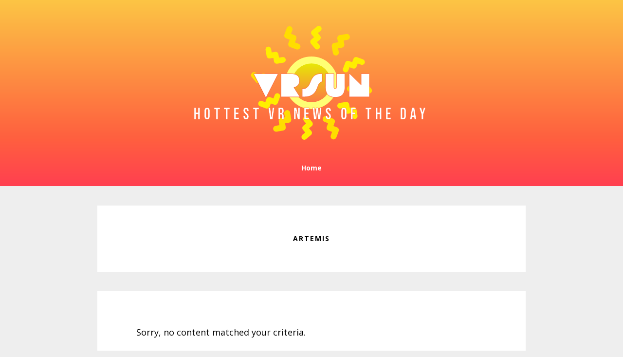

--- FILE ---
content_type: text/html; charset=UTF-8
request_url: https://vrsun.com/category/artemis/
body_size: 8163
content:
<!DOCTYPE html>
<html lang="en-US">
<head >
<meta charset="UTF-8" />
<meta name="viewport" content="width=device-width, initial-scale=1" />
<meta name='robots' content='index, follow, max-image-preview:large, max-snippet:-1, max-video-preview:-1' />

	<!-- This site is optimized with the Yoast SEO plugin v23.6 - https://yoast.com/wordpress/plugins/seo/ -->
	<title>Artemis Archives - VRSUN</title>
	<link rel="canonical" href="https://vrsun.com/category/artemis/" />
	<meta property="og:locale" content="en_US" />
	<meta property="og:type" content="article" />
	<meta property="og:title" content="Artemis Archives - VRSUN" />
	<meta property="og:url" content="https://vrsun.com/category/artemis/" />
	<meta property="og:site_name" content="VRSUN" />
	<meta name="twitter:card" content="summary_large_image" />
	<script type="application/ld+json" class="yoast-schema-graph">{"@context":"https://schema.org","@graph":[{"@type":"CollectionPage","@id":"https://vrsun.com/category/artemis/","url":"https://vrsun.com/category/artemis/","name":"Artemis Archives - VRSUN","isPartOf":{"@id":"https://vrsun.com/#website"},"breadcrumb":{"@id":"https://vrsun.com/category/artemis/#breadcrumb"},"inLanguage":"en-US"},{"@type":"BreadcrumbList","@id":"https://vrsun.com/category/artemis/#breadcrumb","itemListElement":[{"@type":"ListItem","position":1,"name":"Home","item":"https://vrsun.com/"},{"@type":"ListItem","position":2,"name":"Artemis"}]},{"@type":"WebSite","@id":"https://vrsun.com/#website","url":"https://vrsun.com/","name":"VRSUN","description":"Hot Virtual Reality News","potentialAction":[{"@type":"SearchAction","target":{"@type":"EntryPoint","urlTemplate":"https://vrsun.com/?s={search_term_string}"},"query-input":{"@type":"PropertyValueSpecification","valueRequired":true,"valueName":"search_term_string"}}],"inLanguage":"en-US"}]}</script>
	<!-- / Yoast SEO plugin. -->


<link rel='dns-prefetch' href='//cdnjs.cloudflare.com' />
<link rel='dns-prefetch' href='//fonts.googleapis.com' />
<link rel="alternate" type="application/rss+xml" title="VRSUN &raquo; Feed" href="https://vrsun.com/feed/" />
<link rel="alternate" type="application/rss+xml" title="VRSUN &raquo; Comments Feed" href="https://vrsun.com/comments/feed/" />
<link rel="alternate" type="application/rss+xml" title="VRSUN &raquo; Artemis Category Feed" href="https://vrsun.com/category/artemis/feed/" />
<script type="text/javascript">
window._wpemojiSettings = {"baseUrl":"https:\/\/s.w.org\/images\/core\/emoji\/14.0.0\/72x72\/","ext":".png","svgUrl":"https:\/\/s.w.org\/images\/core\/emoji\/14.0.0\/svg\/","svgExt":".svg","source":{"concatemoji":"https:\/\/vrsun.com\/wp-includes\/js\/wp-emoji-release.min.js?ver=6.1.9"}};
/*! This file is auto-generated */
!function(e,a,t){var n,r,o,i=a.createElement("canvas"),p=i.getContext&&i.getContext("2d");function s(e,t){var a=String.fromCharCode,e=(p.clearRect(0,0,i.width,i.height),p.fillText(a.apply(this,e),0,0),i.toDataURL());return p.clearRect(0,0,i.width,i.height),p.fillText(a.apply(this,t),0,0),e===i.toDataURL()}function c(e){var t=a.createElement("script");t.src=e,t.defer=t.type="text/javascript",a.getElementsByTagName("head")[0].appendChild(t)}for(o=Array("flag","emoji"),t.supports={everything:!0,everythingExceptFlag:!0},r=0;r<o.length;r++)t.supports[o[r]]=function(e){if(p&&p.fillText)switch(p.textBaseline="top",p.font="600 32px Arial",e){case"flag":return s([127987,65039,8205,9895,65039],[127987,65039,8203,9895,65039])?!1:!s([55356,56826,55356,56819],[55356,56826,8203,55356,56819])&&!s([55356,57332,56128,56423,56128,56418,56128,56421,56128,56430,56128,56423,56128,56447],[55356,57332,8203,56128,56423,8203,56128,56418,8203,56128,56421,8203,56128,56430,8203,56128,56423,8203,56128,56447]);case"emoji":return!s([129777,127995,8205,129778,127999],[129777,127995,8203,129778,127999])}return!1}(o[r]),t.supports.everything=t.supports.everything&&t.supports[o[r]],"flag"!==o[r]&&(t.supports.everythingExceptFlag=t.supports.everythingExceptFlag&&t.supports[o[r]]);t.supports.everythingExceptFlag=t.supports.everythingExceptFlag&&!t.supports.flag,t.DOMReady=!1,t.readyCallback=function(){t.DOMReady=!0},t.supports.everything||(n=function(){t.readyCallback()},a.addEventListener?(a.addEventListener("DOMContentLoaded",n,!1),e.addEventListener("load",n,!1)):(e.attachEvent("onload",n),a.attachEvent("onreadystatechange",function(){"complete"===a.readyState&&t.readyCallback()})),(e=t.source||{}).concatemoji?c(e.concatemoji):e.wpemoji&&e.twemoji&&(c(e.twemoji),c(e.wpemoji)))}(window,document,window._wpemojiSettings);
</script>
<style type="text/css">
img.wp-smiley,
img.emoji {
	display: inline !important;
	border: none !important;
	box-shadow: none !important;
	height: 1em !important;
	width: 1em !important;
	margin: 0 0.07em !important;
	vertical-align: -0.1em !important;
	background: none !important;
	padding: 0 !important;
}
</style>
	<link rel='stylesheet' id='wellness-pro-css' href='https://vrsun.com/wp-content/themes/wellness-pro/style.css?ver=1.1.4' type='text/css' media='all' />
<link rel='stylesheet' id='wp-block-library-css' href='https://vrsun.com/wp-includes/css/dist/block-library/style.min.css?ver=6.1.9' type='text/css' media='all' />
<link rel='stylesheet' id='classic-theme-styles-css' href='https://vrsun.com/wp-includes/css/classic-themes.min.css?ver=1' type='text/css' media='all' />
<style id='global-styles-inline-css' type='text/css'>
body{--wp--preset--color--black: #000000;--wp--preset--color--cyan-bluish-gray: #abb8c3;--wp--preset--color--white: #ffffff;--wp--preset--color--pale-pink: #f78da7;--wp--preset--color--vivid-red: #cf2e2e;--wp--preset--color--luminous-vivid-orange: #ff6900;--wp--preset--color--luminous-vivid-amber: #fcb900;--wp--preset--color--light-green-cyan: #7bdcb5;--wp--preset--color--vivid-green-cyan: #00d084;--wp--preset--color--pale-cyan-blue: #8ed1fc;--wp--preset--color--vivid-cyan-blue: #0693e3;--wp--preset--color--vivid-purple: #9b51e0;--wp--preset--gradient--vivid-cyan-blue-to-vivid-purple: linear-gradient(135deg,rgba(6,147,227,1) 0%,rgb(155,81,224) 100%);--wp--preset--gradient--light-green-cyan-to-vivid-green-cyan: linear-gradient(135deg,rgb(122,220,180) 0%,rgb(0,208,130) 100%);--wp--preset--gradient--luminous-vivid-amber-to-luminous-vivid-orange: linear-gradient(135deg,rgba(252,185,0,1) 0%,rgba(255,105,0,1) 100%);--wp--preset--gradient--luminous-vivid-orange-to-vivid-red: linear-gradient(135deg,rgba(255,105,0,1) 0%,rgb(207,46,46) 100%);--wp--preset--gradient--very-light-gray-to-cyan-bluish-gray: linear-gradient(135deg,rgb(238,238,238) 0%,rgb(169,184,195) 100%);--wp--preset--gradient--cool-to-warm-spectrum: linear-gradient(135deg,rgb(74,234,220) 0%,rgb(151,120,209) 20%,rgb(207,42,186) 40%,rgb(238,44,130) 60%,rgb(251,105,98) 80%,rgb(254,248,76) 100%);--wp--preset--gradient--blush-light-purple: linear-gradient(135deg,rgb(255,206,236) 0%,rgb(152,150,240) 100%);--wp--preset--gradient--blush-bordeaux: linear-gradient(135deg,rgb(254,205,165) 0%,rgb(254,45,45) 50%,rgb(107,0,62) 100%);--wp--preset--gradient--luminous-dusk: linear-gradient(135deg,rgb(255,203,112) 0%,rgb(199,81,192) 50%,rgb(65,88,208) 100%);--wp--preset--gradient--pale-ocean: linear-gradient(135deg,rgb(255,245,203) 0%,rgb(182,227,212) 50%,rgb(51,167,181) 100%);--wp--preset--gradient--electric-grass: linear-gradient(135deg,rgb(202,248,128) 0%,rgb(113,206,126) 100%);--wp--preset--gradient--midnight: linear-gradient(135deg,rgb(2,3,129) 0%,rgb(40,116,252) 100%);--wp--preset--duotone--dark-grayscale: url('#wp-duotone-dark-grayscale');--wp--preset--duotone--grayscale: url('#wp-duotone-grayscale');--wp--preset--duotone--purple-yellow: url('#wp-duotone-purple-yellow');--wp--preset--duotone--blue-red: url('#wp-duotone-blue-red');--wp--preset--duotone--midnight: url('#wp-duotone-midnight');--wp--preset--duotone--magenta-yellow: url('#wp-duotone-magenta-yellow');--wp--preset--duotone--purple-green: url('#wp-duotone-purple-green');--wp--preset--duotone--blue-orange: url('#wp-duotone-blue-orange');--wp--preset--font-size--small: 13px;--wp--preset--font-size--medium: 20px;--wp--preset--font-size--large: 36px;--wp--preset--font-size--x-large: 42px;--wp--preset--spacing--20: 0.44rem;--wp--preset--spacing--30: 0.67rem;--wp--preset--spacing--40: 1rem;--wp--preset--spacing--50: 1.5rem;--wp--preset--spacing--60: 2.25rem;--wp--preset--spacing--70: 3.38rem;--wp--preset--spacing--80: 5.06rem;}:where(.is-layout-flex){gap: 0.5em;}body .is-layout-flow > .alignleft{float: left;margin-inline-start: 0;margin-inline-end: 2em;}body .is-layout-flow > .alignright{float: right;margin-inline-start: 2em;margin-inline-end: 0;}body .is-layout-flow > .aligncenter{margin-left: auto !important;margin-right: auto !important;}body .is-layout-constrained > .alignleft{float: left;margin-inline-start: 0;margin-inline-end: 2em;}body .is-layout-constrained > .alignright{float: right;margin-inline-start: 2em;margin-inline-end: 0;}body .is-layout-constrained > .aligncenter{margin-left: auto !important;margin-right: auto !important;}body .is-layout-constrained > :where(:not(.alignleft):not(.alignright):not(.alignfull)){max-width: var(--wp--style--global--content-size);margin-left: auto !important;margin-right: auto !important;}body .is-layout-constrained > .alignwide{max-width: var(--wp--style--global--wide-size);}body .is-layout-flex{display: flex;}body .is-layout-flex{flex-wrap: wrap;align-items: center;}body .is-layout-flex > *{margin: 0;}:where(.wp-block-columns.is-layout-flex){gap: 2em;}.has-black-color{color: var(--wp--preset--color--black) !important;}.has-cyan-bluish-gray-color{color: var(--wp--preset--color--cyan-bluish-gray) !important;}.has-white-color{color: var(--wp--preset--color--white) !important;}.has-pale-pink-color{color: var(--wp--preset--color--pale-pink) !important;}.has-vivid-red-color{color: var(--wp--preset--color--vivid-red) !important;}.has-luminous-vivid-orange-color{color: var(--wp--preset--color--luminous-vivid-orange) !important;}.has-luminous-vivid-amber-color{color: var(--wp--preset--color--luminous-vivid-amber) !important;}.has-light-green-cyan-color{color: var(--wp--preset--color--light-green-cyan) !important;}.has-vivid-green-cyan-color{color: var(--wp--preset--color--vivid-green-cyan) !important;}.has-pale-cyan-blue-color{color: var(--wp--preset--color--pale-cyan-blue) !important;}.has-vivid-cyan-blue-color{color: var(--wp--preset--color--vivid-cyan-blue) !important;}.has-vivid-purple-color{color: var(--wp--preset--color--vivid-purple) !important;}.has-black-background-color{background-color: var(--wp--preset--color--black) !important;}.has-cyan-bluish-gray-background-color{background-color: var(--wp--preset--color--cyan-bluish-gray) !important;}.has-white-background-color{background-color: var(--wp--preset--color--white) !important;}.has-pale-pink-background-color{background-color: var(--wp--preset--color--pale-pink) !important;}.has-vivid-red-background-color{background-color: var(--wp--preset--color--vivid-red) !important;}.has-luminous-vivid-orange-background-color{background-color: var(--wp--preset--color--luminous-vivid-orange) !important;}.has-luminous-vivid-amber-background-color{background-color: var(--wp--preset--color--luminous-vivid-amber) !important;}.has-light-green-cyan-background-color{background-color: var(--wp--preset--color--light-green-cyan) !important;}.has-vivid-green-cyan-background-color{background-color: var(--wp--preset--color--vivid-green-cyan) !important;}.has-pale-cyan-blue-background-color{background-color: var(--wp--preset--color--pale-cyan-blue) !important;}.has-vivid-cyan-blue-background-color{background-color: var(--wp--preset--color--vivid-cyan-blue) !important;}.has-vivid-purple-background-color{background-color: var(--wp--preset--color--vivid-purple) !important;}.has-black-border-color{border-color: var(--wp--preset--color--black) !important;}.has-cyan-bluish-gray-border-color{border-color: var(--wp--preset--color--cyan-bluish-gray) !important;}.has-white-border-color{border-color: var(--wp--preset--color--white) !important;}.has-pale-pink-border-color{border-color: var(--wp--preset--color--pale-pink) !important;}.has-vivid-red-border-color{border-color: var(--wp--preset--color--vivid-red) !important;}.has-luminous-vivid-orange-border-color{border-color: var(--wp--preset--color--luminous-vivid-orange) !important;}.has-luminous-vivid-amber-border-color{border-color: var(--wp--preset--color--luminous-vivid-amber) !important;}.has-light-green-cyan-border-color{border-color: var(--wp--preset--color--light-green-cyan) !important;}.has-vivid-green-cyan-border-color{border-color: var(--wp--preset--color--vivid-green-cyan) !important;}.has-pale-cyan-blue-border-color{border-color: var(--wp--preset--color--pale-cyan-blue) !important;}.has-vivid-cyan-blue-border-color{border-color: var(--wp--preset--color--vivid-cyan-blue) !important;}.has-vivid-purple-border-color{border-color: var(--wp--preset--color--vivid-purple) !important;}.has-vivid-cyan-blue-to-vivid-purple-gradient-background{background: var(--wp--preset--gradient--vivid-cyan-blue-to-vivid-purple) !important;}.has-light-green-cyan-to-vivid-green-cyan-gradient-background{background: var(--wp--preset--gradient--light-green-cyan-to-vivid-green-cyan) !important;}.has-luminous-vivid-amber-to-luminous-vivid-orange-gradient-background{background: var(--wp--preset--gradient--luminous-vivid-amber-to-luminous-vivid-orange) !important;}.has-luminous-vivid-orange-to-vivid-red-gradient-background{background: var(--wp--preset--gradient--luminous-vivid-orange-to-vivid-red) !important;}.has-very-light-gray-to-cyan-bluish-gray-gradient-background{background: var(--wp--preset--gradient--very-light-gray-to-cyan-bluish-gray) !important;}.has-cool-to-warm-spectrum-gradient-background{background: var(--wp--preset--gradient--cool-to-warm-spectrum) !important;}.has-blush-light-purple-gradient-background{background: var(--wp--preset--gradient--blush-light-purple) !important;}.has-blush-bordeaux-gradient-background{background: var(--wp--preset--gradient--blush-bordeaux) !important;}.has-luminous-dusk-gradient-background{background: var(--wp--preset--gradient--luminous-dusk) !important;}.has-pale-ocean-gradient-background{background: var(--wp--preset--gradient--pale-ocean) !important;}.has-electric-grass-gradient-background{background: var(--wp--preset--gradient--electric-grass) !important;}.has-midnight-gradient-background{background: var(--wp--preset--gradient--midnight) !important;}.has-small-font-size{font-size: var(--wp--preset--font-size--small) !important;}.has-medium-font-size{font-size: var(--wp--preset--font-size--medium) !important;}.has-large-font-size{font-size: var(--wp--preset--font-size--large) !important;}.has-x-large-font-size{font-size: var(--wp--preset--font-size--x-large) !important;}
.wp-block-navigation a:where(:not(.wp-element-button)){color: inherit;}
:where(.wp-block-columns.is-layout-flex){gap: 2em;}
.wp-block-pullquote{font-size: 1.5em;line-height: 1.6;}
</style>
<link rel='stylesheet' id='contact-form-7-css' href='https://vrsun.com/wp-content/plugins/contact-form-7/includes/css/styles.css?ver=5.9.8' type='text/css' media='all' />
<link rel='stylesheet' id='hamburger.css-css' href='https://vrsun.com/wp-content/plugins/wp-responsive-menu/assets/css/wpr-hamburger.css?ver=3.2.1' type='text/css' media='all' />
<link rel='stylesheet' id='wprmenu.css-css' href='https://vrsun.com/wp-content/plugins/wp-responsive-menu/assets/css/wprmenu.css?ver=3.2.1' type='text/css' media='all' />
<style id='wprmenu.css-inline-css' type='text/css'>
@media only screen and ( max-width: 768px ) {html body div.wprm-wrapper {overflow: scroll;}html body div.wprm-overlay{ background: rgb(0,0,0) }#wprmenu_bar {background-image: url();background-size: cover ;background-repeat: repeat;}#wprmenu_bar {background-color: #c92c2c;}html body div#mg-wprm-wrap .wpr_submit .icon.icon-search {color: #ffffff;}#wprmenu_bar .menu_title,#wprmenu_bar .wprmenu_icon_menu,#wprmenu_bar .menu_title a {color: #fcc545;}#wprmenu_bar .menu_title a {font-size: 20px;font-weight: normal;}#mg-wprm-wrap li.menu-item a {font-size: 15px;text-transform: uppercase;font-weight: normal;}#mg-wprm-wrap li.menu-item-has-children ul.sub-menu a {font-size: 15px;text-transform: uppercase;font-weight: normal;}#mg-wprm-wrap li.current-menu-item > a {background: #d53f3f;}#mg-wprm-wrap li.current-menu-item > a,#mg-wprm-wrap li.current-menu-item span.wprmenu_icon{color: #ffffff !important;}#mg-wprm-wrap {background-color: #c82d2d;}.cbp-spmenu-push-toright,.cbp-spmenu-push-toright .mm-slideout {left: 80% ;}.cbp-spmenu-push-toleft {left: -80% ;}#mg-wprm-wrap.cbp-spmenu-right,#mg-wprm-wrap.cbp-spmenu-left,#mg-wprm-wrap.cbp-spmenu-right.custom,#mg-wprm-wrap.cbp-spmenu-left.custom,.cbp-spmenu-vertical {width: 80%;max-width: 400px;}#mg-wprm-wrap ul#wprmenu_menu_ul li.menu-item a,div#mg-wprm-wrap ul li span.wprmenu_icon {color: #fcc545;}#mg-wprm-wrap ul#wprmenu_menu_ul li.menu-item:valid ~ a{color: #ffffff;}#mg-wprm-wrap ul#wprmenu_menu_ul li.menu-item a:hover {background: #d53f3f;color: #ffffff !important;}div#mg-wprm-wrap ul>li:hover>span.wprmenu_icon {color: #ffffff !important;}.wprmenu_bar .hamburger-inner,.wprmenu_bar .hamburger-inner::before,.wprmenu_bar .hamburger-inner::after {background: #ffffff;}.wprmenu_bar .hamburger:hover .hamburger-inner,.wprmenu_bar .hamburger:hover .hamburger-inner::before,.wprmenu_bar .hamburger:hover .hamburger-inner::after {background: #ffffff;}div.wprmenu_bar div.hamburger{padding-right: 6px !important;}#wprmenu_menu.left {width:80%;left: -80%;right: auto;}#wprmenu_menu.right {width:80%;right: -80%;left: auto;}html body div#wprmenu_bar {height : 42px;}#mg-wprm-wrap.cbp-spmenu-left,#mg-wprm-wrap.cbp-spmenu-right,#mg-widgetmenu-wrap.cbp-spmenu-widget-left,#mg-widgetmenu-wrap.cbp-spmenu-widget-right {top: 42px !important;}.wprmenu_bar .hamburger {float: left;}.wprmenu_bar #custom_menu_icon.hamburger {top: px;left: px;float: left !important;background-color: #cccccc;}.nav-primary{ display: none !important; }.wpr_custom_menu #custom_menu_icon {display: block;}html { padding-top: 42px !important; }#wprmenu_bar,#mg-wprm-wrap { display: block; }div#wpadminbar { position: fixed; }}
</style>
<link rel='stylesheet' id='wpr_icons-css' href='https://vrsun.com/wp-content/plugins/wp-responsive-menu/inc/assets/icons/wpr-icons.css?ver=3.2.1' type='text/css' media='all' />
<link rel='stylesheet' id='wellness-fonts-css' href='//fonts.googleapis.com/css?family=Open+Sans%3A400%2C700%7CArbutus+Slab&#038;ver=1.1.4' type='text/css' media='all' />
<link rel='stylesheet' id='dashicons-css' href='https://vrsun.com/wp-includes/css/dashicons.min.css?ver=6.1.9' type='text/css' media='all' />
<script type='text/javascript' src='https://vrsun.com/wp-includes/js/jquery/jquery.min.js?ver=3.6.1' id='jquery-core-js'></script>
<script type='text/javascript' src='https://vrsun.com/wp-includes/js/jquery/jquery-migrate.min.js?ver=3.3.2' id='jquery-migrate-js'></script>
<script type='text/javascript' src='https://vrsun.com/wp-content/plugins/wp-responsive-menu/assets/js/modernizr.custom.js?ver=3.2.1' id='modernizr-js'></script>
<script type='text/javascript' src='https://vrsun.com/wp-content/plugins/wp-responsive-menu/assets/js/touchSwipe.js?ver=3.2.1' id='touchSwipe-js'></script>
<script type='text/javascript' id='wprmenu.js-js-extra'>
/* <![CDATA[ */
var wprmenu = {"zooming":"","from_width":"768","push_width":"400","menu_width":"80","parent_click":"","swipe":"","enable_overlay":"1","wprmenuDemoId":""};
/* ]]> */
</script>
<script type='text/javascript' src='https://vrsun.com/wp-content/plugins/wp-responsive-menu/assets/js/wprmenu.js?ver=3.2.1' id='wprmenu.js-js'></script>
<link rel="https://api.w.org/" href="https://vrsun.com/wp-json/" /><link rel="alternate" type="application/json" href="https://vrsun.com/wp-json/wp/v2/categories/4299" /><link rel="EditURI" type="application/rsd+xml" title="RSD" href="https://vrsun.com/xmlrpc.php?rsd" />
<link rel="wlwmanifest" type="application/wlwmanifest+xml" href="https://vrsun.com/wp-includes/wlwmanifest.xml" />
    <style>
        /* Start custom Css vrsun.com */

        /* End custom Css vrsun.com */
    </style>
    <link rel="icon" href="https://vrsun.com/wp-content/uploads/2021/09/VRSunLogo-Favicon.png" sizes="32x32" />
<link rel="icon" href="https://vrsun.com/wp-content/uploads/2021/09/VRSunLogo-Favicon.png" sizes="192x192" />
<link rel="apple-touch-icon" href="https://vrsun.com/wp-content/uploads/2021/09/VRSunLogo-Favicon.png" />
<meta name="msapplication-TileImage" content="https://vrsun.com/wp-content/uploads/2021/09/VRSunLogo-Favicon.png" />
</head>
<body class="archive category category-artemis category-4299 custom-header header-full-width full-width-content genesis-breadcrumbs-hidden archive-no-results"><svg xmlns="http://www.w3.org/2000/svg" viewBox="0 0 0 0" width="0" height="0" focusable="false" role="none" style="visibility: hidden; position: absolute; left: -9999px; overflow: hidden;" ><defs><filter id="wp-duotone-dark-grayscale"><feColorMatrix color-interpolation-filters="sRGB" type="matrix" values=" .299 .587 .114 0 0 .299 .587 .114 0 0 .299 .587 .114 0 0 .299 .587 .114 0 0 " /><feComponentTransfer color-interpolation-filters="sRGB" ><feFuncR type="table" tableValues="0 0.498039215686" /><feFuncG type="table" tableValues="0 0.498039215686" /><feFuncB type="table" tableValues="0 0.498039215686" /><feFuncA type="table" tableValues="1 1" /></feComponentTransfer><feComposite in2="SourceGraphic" operator="in" /></filter></defs></svg><svg xmlns="http://www.w3.org/2000/svg" viewBox="0 0 0 0" width="0" height="0" focusable="false" role="none" style="visibility: hidden; position: absolute; left: -9999px; overflow: hidden;" ><defs><filter id="wp-duotone-grayscale"><feColorMatrix color-interpolation-filters="sRGB" type="matrix" values=" .299 .587 .114 0 0 .299 .587 .114 0 0 .299 .587 .114 0 0 .299 .587 .114 0 0 " /><feComponentTransfer color-interpolation-filters="sRGB" ><feFuncR type="table" tableValues="0 1" /><feFuncG type="table" tableValues="0 1" /><feFuncB type="table" tableValues="0 1" /><feFuncA type="table" tableValues="1 1" /></feComponentTransfer><feComposite in2="SourceGraphic" operator="in" /></filter></defs></svg><svg xmlns="http://www.w3.org/2000/svg" viewBox="0 0 0 0" width="0" height="0" focusable="false" role="none" style="visibility: hidden; position: absolute; left: -9999px; overflow: hidden;" ><defs><filter id="wp-duotone-purple-yellow"><feColorMatrix color-interpolation-filters="sRGB" type="matrix" values=" .299 .587 .114 0 0 .299 .587 .114 0 0 .299 .587 .114 0 0 .299 .587 .114 0 0 " /><feComponentTransfer color-interpolation-filters="sRGB" ><feFuncR type="table" tableValues="0.549019607843 0.988235294118" /><feFuncG type="table" tableValues="0 1" /><feFuncB type="table" tableValues="0.717647058824 0.254901960784" /><feFuncA type="table" tableValues="1 1" /></feComponentTransfer><feComposite in2="SourceGraphic" operator="in" /></filter></defs></svg><svg xmlns="http://www.w3.org/2000/svg" viewBox="0 0 0 0" width="0" height="0" focusable="false" role="none" style="visibility: hidden; position: absolute; left: -9999px; overflow: hidden;" ><defs><filter id="wp-duotone-blue-red"><feColorMatrix color-interpolation-filters="sRGB" type="matrix" values=" .299 .587 .114 0 0 .299 .587 .114 0 0 .299 .587 .114 0 0 .299 .587 .114 0 0 " /><feComponentTransfer color-interpolation-filters="sRGB" ><feFuncR type="table" tableValues="0 1" /><feFuncG type="table" tableValues="0 0.278431372549" /><feFuncB type="table" tableValues="0.592156862745 0.278431372549" /><feFuncA type="table" tableValues="1 1" /></feComponentTransfer><feComposite in2="SourceGraphic" operator="in" /></filter></defs></svg><svg xmlns="http://www.w3.org/2000/svg" viewBox="0 0 0 0" width="0" height="0" focusable="false" role="none" style="visibility: hidden; position: absolute; left: -9999px; overflow: hidden;" ><defs><filter id="wp-duotone-midnight"><feColorMatrix color-interpolation-filters="sRGB" type="matrix" values=" .299 .587 .114 0 0 .299 .587 .114 0 0 .299 .587 .114 0 0 .299 .587 .114 0 0 " /><feComponentTransfer color-interpolation-filters="sRGB" ><feFuncR type="table" tableValues="0 0" /><feFuncG type="table" tableValues="0 0.647058823529" /><feFuncB type="table" tableValues="0 1" /><feFuncA type="table" tableValues="1 1" /></feComponentTransfer><feComposite in2="SourceGraphic" operator="in" /></filter></defs></svg><svg xmlns="http://www.w3.org/2000/svg" viewBox="0 0 0 0" width="0" height="0" focusable="false" role="none" style="visibility: hidden; position: absolute; left: -9999px; overflow: hidden;" ><defs><filter id="wp-duotone-magenta-yellow"><feColorMatrix color-interpolation-filters="sRGB" type="matrix" values=" .299 .587 .114 0 0 .299 .587 .114 0 0 .299 .587 .114 0 0 .299 .587 .114 0 0 " /><feComponentTransfer color-interpolation-filters="sRGB" ><feFuncR type="table" tableValues="0.780392156863 1" /><feFuncG type="table" tableValues="0 0.949019607843" /><feFuncB type="table" tableValues="0.352941176471 0.470588235294" /><feFuncA type="table" tableValues="1 1" /></feComponentTransfer><feComposite in2="SourceGraphic" operator="in" /></filter></defs></svg><svg xmlns="http://www.w3.org/2000/svg" viewBox="0 0 0 0" width="0" height="0" focusable="false" role="none" style="visibility: hidden; position: absolute; left: -9999px; overflow: hidden;" ><defs><filter id="wp-duotone-purple-green"><feColorMatrix color-interpolation-filters="sRGB" type="matrix" values=" .299 .587 .114 0 0 .299 .587 .114 0 0 .299 .587 .114 0 0 .299 .587 .114 0 0 " /><feComponentTransfer color-interpolation-filters="sRGB" ><feFuncR type="table" tableValues="0.650980392157 0.403921568627" /><feFuncG type="table" tableValues="0 1" /><feFuncB type="table" tableValues="0.447058823529 0.4" /><feFuncA type="table" tableValues="1 1" /></feComponentTransfer><feComposite in2="SourceGraphic" operator="in" /></filter></defs></svg><svg xmlns="http://www.w3.org/2000/svg" viewBox="0 0 0 0" width="0" height="0" focusable="false" role="none" style="visibility: hidden; position: absolute; left: -9999px; overflow: hidden;" ><defs><filter id="wp-duotone-blue-orange"><feColorMatrix color-interpolation-filters="sRGB" type="matrix" values=" .299 .587 .114 0 0 .299 .587 .114 0 0 .299 .587 .114 0 0 .299 .587 .114 0 0 " /><feComponentTransfer color-interpolation-filters="sRGB" ><feFuncR type="table" tableValues="0.0980392156863 1" /><feFuncG type="table" tableValues="0 0.662745098039" /><feFuncB type="table" tableValues="0.847058823529 0.419607843137" /><feFuncA type="table" tableValues="1 1" /></feComponentTransfer><feComposite in2="SourceGraphic" operator="in" /></filter></defs></svg><div class="site-container"><ul class="genesis-skip-link"><li><a href="#genesis-nav-primary" class="screen-reader-shortcut"> Skip to primary navigation</a></li><li><a href="#genesis-content" class="screen-reader-shortcut"> Skip to main content</a></li></ul><header class="site-header"><div class="wrap"><div class="title-area"><p class="site-title"><a href="https://vrsun.com/">VRSUN</a></p><p class="site-description">Hot Virtual Reality News</p></div>    <a class="logo-link" href="/">
        <div class="logo-container">
          <svg class="logo" preserveAspectRatio="xMidYMid meet" viewBox="0 0 32 32">
            <defs>
            <linearGradient id="gradient1" x1="0%" y1="0%" x2="0%" y2="100%">
              <stop offset="0%" stop-color="#E6F200" />
              <stop offset="100%" stop-color="#FE704B" />
            </linearGradient>
          </defs>
          <circle cx="50%" cy="50%" r="5" stroke="#FFFF74" stroke-width="1.5" fill="url(#gradient1)" />
            <g class="rays centered">
              <path class="a centered" fill="#FFEE00" d="M6.18 22.93c-0.06 0-0.11-0.01-0.17-0.02l-1.43-0.38c-0.35-0.09-0.55-0.45-0.46-0.8 0.09-0.35 0.45-0.54 0.8-0.46l0.8 0.21 0.21-0.8c0.09-0.35 0.45-0.54 0.8-0.46l0.8 0.21 0.21-0.8c0.09-0.35 0.45-0.55 0.8-0.46 0.35 0.09 0.55 0.45 0.46 0.8l-0.38 1.43c-0.09 0.35-0.45 0.55-0.8 0.46l-0.8-0.21 -0.21 0.8C6.73 22.74 6.47 22.93 6.18 22.93zM24.25 12.38l0.22-0.8 0.8 0.21c0.35 0.09 0.7-0.11 0.8-0.46l0.22-0.8 0.8 0.21c0.35 0.09 0.71-0.11 0.8-0.46 0.09-0.35-0.11-0.7-0.46-0.8l-1.43-0.38c-0.35-0.09-0.7 0.11-0.8 0.46l-0.22 0.8 -0.8-0.21c-0.35-0.09-0.7 0.11-0.8 0.46l-0.38 1.43c-0.09 0.35 0.11 0.7 0.46 0.8 0.06 0.02 0.11 0.02 0.17 0.02C23.91 12.86 24.17 12.67 24.25 12.38zM15.94 29.15l1.05-1.05c0.12-0.12 0.19-0.29 0.19-0.46 0-0.17-0.07-0.34-0.19-0.46l-0.59-0.59 0.59-0.59c0.12-0.12 0.19-0.29 0.19-0.46s-0.07-0.34-0.19-0.46l-1.05-1.05c-0.25-0.25-0.67-0.25-0.92 0 -0.25 0.25-0.25 0.67 0 0.92l0.59 0.59 -0.59 0.59c-0.12 0.12-0.19 0.29-0.19 0.46 0 0.17 0.07 0.34 0.19 0.46l0.59 0.59 -0.59 0.59c-0.25 0.25-0.25 0.67 0 0.92 0.13 0.13 0.29 0.19 0.46 0.19C15.65 29.34 15.81 29.28 15.94 29.15zM26.9 23.43c0.35-0.09 0.55-0.45 0.46-0.8l-0.38-1.43c-0.04-0.17-0.15-0.31-0.3-0.4 -0.15-0.09-0.33-0.11-0.49-0.06l-0.8 0.21 -0.22-0.8c-0.09-0.35-0.45-0.55-0.8-0.46l-1.43 0.38c-0.35 0.09-0.55 0.45-0.46 0.8 0.09 0.35 0.45 0.55 0.8 0.46l0.8-0.21 0.22 0.8c0.04 0.17 0.15 0.31 0.3 0.4 0.15 0.09 0.33 0.11 0.49 0.06l0.8-0.21 0.22 0.8c0.08 0.29 0.34 0.48 0.63 0.48C26.79 23.45 26.84 23.44 26.9 23.43zM16.99 7.97c0.25-0.25 0.25-0.67 0-0.92l-0.59-0.59 0.59-0.59c0.12-0.12 0.19-0.29 0.19-0.46 0-0.17-0.07-0.34-0.19-0.46l-0.59-0.59 0.59-0.59c0.25-0.25 0.25-0.67 0-0.92 -0.25-0.25-0.67-0.25-0.92 0l-1.05 1.05c-0.12 0.12-0.19 0.29-0.19 0.46 0 0.17 0.07 0.34 0.19 0.46l0.59 0.59 -0.59 0.59c-0.12 0.12-0.19 0.29-0.19 0.46 0 0.17 0.07 0.34 0.19 0.46l1.05 1.05c0.13 0.13 0.29 0.19 0.46 0.19S16.86 8.09 16.99 7.97zM7.64 12.31l1.43-0.38c0.35-0.09 0.55-0.45 0.46-0.8 -0.09-0.35-0.45-0.55-0.8-0.46l-0.8 0.21 -0.21-0.8c-0.04-0.17-0.15-0.31-0.3-0.4 -0.15-0.09-0.33-0.11-0.49-0.06l-0.8 0.21 -0.21-0.8c-0.09-0.35-0.45-0.56-0.8-0.46 -0.35 0.09-0.55 0.45-0.46 0.8l0.38 1.43c0.09 0.35 0.45 0.55 0.8 0.46l0.8-0.21 0.21 0.8c0.08 0.29 0.34 0.48 0.63 0.48C7.53 12.34 7.59 12.33 7.64 12.31z"/>
            </g>
            <g class="rays centered">
          <path class="b centered" fill="#FFDD00" transform="rotate(30)" d="M6.18 22.93c-0.06 0-0.11-0.01-0.17-0.02l-1.43-0.38c-0.35-0.09-0.55-0.45-0.46-0.8 0.09-0.35 0.45-0.54 0.8-0.46l0.8 0.21 0.21-0.8c0.09-0.35 0.45-0.54 0.8-0.46l0.8 0.21 0.21-0.8c0.09-0.35 0.45-0.55 0.8-0.46 0.35 0.09 0.55 0.45 0.46 0.8l-0.38 1.43c-0.09 0.35-0.45 0.55-0.8 0.46l-0.8-0.21 -0.21 0.8C6.73 22.74 6.47 22.93 6.18 22.93zM24.25 12.38l0.22-0.8 0.8 0.21c0.35 0.09 0.7-0.11 0.8-0.46l0.22-0.8 0.8 0.21c0.35 0.09 0.71-0.11 0.8-0.46 0.09-0.35-0.11-0.7-0.46-0.8l-1.43-0.38c-0.35-0.09-0.7 0.11-0.8 0.46l-0.22 0.8 -0.8-0.21c-0.35-0.09-0.7 0.11-0.8 0.46l-0.38 1.43c-0.09 0.35 0.11 0.7 0.46 0.8 0.06 0.02 0.11 0.02 0.17 0.02C23.91 12.86 24.17 12.67 24.25 12.38zM15.94 29.15l1.05-1.05c0.12-0.12 0.19-0.29 0.19-0.46 0-0.17-0.07-0.34-0.19-0.46l-0.59-0.59 0.59-0.59c0.12-0.12 0.19-0.29 0.19-0.46s-0.07-0.34-0.19-0.46l-1.05-1.05c-0.25-0.25-0.67-0.25-0.92 0 -0.25 0.25-0.25 0.67 0 0.92l0.59 0.59 -0.59 0.59c-0.12 0.12-0.19 0.29-0.19 0.46 0 0.17 0.07 0.34 0.19 0.46l0.59 0.59 -0.59 0.59c-0.25 0.25-0.25 0.67 0 0.92 0.13 0.13 0.29 0.19 0.46 0.19C15.65 29.34 15.81 29.28 15.94 29.15zM26.9 23.43c0.35-0.09 0.55-0.45 0.46-0.8l-0.38-1.43c-0.04-0.17-0.15-0.31-0.3-0.4 -0.15-0.09-0.33-0.11-0.49-0.06l-0.8 0.21 -0.22-0.8c-0.09-0.35-0.45-0.55-0.8-0.46l-1.43 0.38c-0.35 0.09-0.55 0.45-0.46 0.8 0.09 0.35 0.45 0.55 0.8 0.46l0.8-0.21 0.22 0.8c0.04 0.17 0.15 0.31 0.3 0.4 0.15 0.09 0.33 0.11 0.49 0.06l0.8-0.21 0.22 0.8c0.08 0.29 0.34 0.48 0.63 0.48C26.79 23.45 26.84 23.44 26.9 23.43zM16.99 7.97c0.25-0.25 0.25-0.67 0-0.92l-0.59-0.59 0.59-0.59c0.12-0.12 0.19-0.29 0.19-0.46 0-0.17-0.07-0.34-0.19-0.46l-0.59-0.59 0.59-0.59c0.25-0.25 0.25-0.67 0-0.92 -0.25-0.25-0.67-0.25-0.92 0l-1.05 1.05c-0.12 0.12-0.19 0.29-0.19 0.46 0 0.17 0.07 0.34 0.19 0.46l0.59 0.59 -0.59 0.59c-0.12 0.12-0.19 0.29-0.19 0.46 0 0.17 0.07 0.34 0.19 0.46l1.05 1.05c0.13 0.13 0.29 0.19 0.46 0.19S16.86 8.09 16.99 7.97zM7.64 12.31l1.43-0.38c0.35-0.09 0.55-0.45 0.46-0.8 -0.09-0.35-0.45-0.55-0.8-0.46l-0.8 0.21 -0.21-0.8c-0.04-0.17-0.15-0.31-0.3-0.4 -0.15-0.09-0.33-0.11-0.49-0.06l-0.8 0.21 -0.21-0.8c-0.09-0.35-0.45-0.56-0.8-0.46 -0.35 0.09-0.55 0.45-0.46 0.8l0.38 1.43c0.09 0.35 0.45 0.55 0.8 0.46l0.8-0.21 0.21 0.8c0.08 0.29 0.34 0.48 0.63 0.48C7.53 12.34 7.59 12.33 7.64 12.31z"/>
            </g>
        </svg>
            <div class="logo_text"><svg xmlns="http://www.w3.org/2000/svg" xmlns:xlink="http://www.w3.org/1999/xlink" width="238.66" height="51.235" viewBox="0 0 238.66 51.235"><defs><style>.e{isolation:isolate;}.f{fill: white; stroke: #FB6640; stroke-width: 1}</style></defs><g class="e" transform="translate(-160.854 -120.997)"><path class="f" d="M211.679,122.23l-25.412,50-25.413-50Z"/><path class="f" d="M256.276,170.178H217.3V122.23h16.165c8.7,0,21.988,0,21.988,14.316,0,7.4-3.562,12.192-11.439,14.247Z"/><path class="f" d="M261.005,153.328c9.042,0,12.193-2.329,17.262-15.07,4.383-11.028,10.343-16.028,21.645-16.028h2.329v16.782h-.068c-5.343,0-7.261,4.863-10.069,12.6-4.659,12.809-13.221,18.563-26.646,18.563h-4.453Z"/><path class="f" d="M309.025,147.368V122.23h17.4V150.9a2.569,2.569,0,0,0,2.568,2.569h0a2.569,2.569,0,0,0,2.569-2.569V122.23h17.4v25.138c0,8.152,0,23.564-19.933,23.564C309.025,170.932,309.025,155.52,309.025,147.368Z"/><path class="f" d="M399.514,122.23v47.948H357.662V121l24.728,24.385V122.23Z"/></g></svg></div>
            <div class="vrsun_slogan_text"><p>HOTTEST VR NEWS OF THE DAY</p></div>
        </div>
    </a>
</div></header><nav class="nav-primary" aria-label="Main" id="genesis-nav-primary"><div class="wrap"><ul id="menu-main-menu" class="menu genesis-nav-menu menu-primary js-superfish"><li id="menu-item-433" class="menu-item menu-item-type-custom menu-item-object-custom menu-item-433"><a href="/"><span >Home</span></a></li>
</ul></div></nav><div class="site-inner"><div class="content-sidebar-wrap"><main class="content" id="genesis-content"><div class="archive-description taxonomy-archive-description taxonomy-description"><h1 class="archive-title">Artemis</h1></div><div class="entry"><p>Sorry, no content matched your criteria.</p></div></main></div></div><footer class="site-footer"><div class="wrap"><p></p></div></footer></div>        <script type="text/javascript">
            jQuery(document).ready(function ($) {
                /*
                $('.site-container').prepend('<div id="genvr_wrap_header"></div>');

                $("header.site-header").appendTo("#genvr_wrap_header");
                $("#genesis-nav-primary").appendTo("#genvr_wrap_header");
                $("#genvr_wrap_header header.site-header").append('<div id="vrsun_log_header_logo" class=""><div class="logo_ray_wrap"><div class="logo_ray1"></div><div class="logo_ray2"></div></div><div class="logo_sun"></div><div class="logo_text"></div></div>');
                $("#genvr_wrap_header header.site-header").append('<div class="vrsun_slogan_text"><p>HOTTEST VR NEWS OF THE DAY</p></div>');
                setTimeout(function () {
                    $('#vrsun_log_header_logo').addClass('begin');
                    console.log('abcd');
                }, 2000);
                */
            });
        </script>
        
			<div class="wprm-wrapper">
        
        <!-- Overlay Starts here -->
			 			   <div class="wprm-overlay"></div>
			         <!-- Overlay Ends here -->
			
			         <div id="wprmenu_bar" class="wprmenu_bar bodyslide left">
  <div class="hamburger hamburger--slider">
    <span class="hamburger-box">
      <span class="hamburger-inner"></span>
    </span>
  </div>
  <div class="menu_title">
      <a href="https://vrsun.com">
          </a>
      </div>
</div>			 
			<div class="cbp-spmenu cbp-spmenu-vertical cbp-spmenu-left default " id="mg-wprm-wrap">
				
				
				<ul id="wprmenu_menu_ul">
  
  <li class="menu-item menu-item-type-custom menu-item-object-custom menu-item-433"><a href="/">Home</a></li>

     
</ul>
				
				</div>
			</div>
			<script type='text/javascript' src='https://vrsun.com/wp-includes/js/dist/vendor/regenerator-runtime.min.js?ver=0.13.9' id='regenerator-runtime-js'></script>
<script type='text/javascript' src='https://vrsun.com/wp-includes/js/dist/vendor/wp-polyfill.min.js?ver=3.15.0' id='wp-polyfill-js'></script>
<script type='text/javascript' src='https://vrsun.com/wp-includes/js/dist/hooks.min.js?ver=4169d3cf8e8d95a3d6d5' id='wp-hooks-js'></script>
<script type='text/javascript' src='https://vrsun.com/wp-includes/js/dist/i18n.min.js?ver=9e794f35a71bb98672ae' id='wp-i18n-js'></script>
<script type='text/javascript' id='wp-i18n-js-after'>
wp.i18n.setLocaleData( { 'text direction\u0004ltr': [ 'ltr' ] } );
</script>
<script type='text/javascript' src='https://vrsun.com/wp-content/plugins/contact-form-7/includes/swv/js/index.js?ver=5.9.8' id='swv-js'></script>
<script type='text/javascript' id='contact-form-7-js-extra'>
/* <![CDATA[ */
var wpcf7 = {"api":{"root":"https:\/\/vrsun.com\/wp-json\/","namespace":"contact-form-7\/v1"},"cached":"1"};
/* ]]> */
</script>
<script type='text/javascript' src='https://vrsun.com/wp-content/plugins/contact-form-7/includes/js/index.js?ver=5.9.8' id='contact-form-7-js'></script>
<script type='text/javascript' src='https://vrsun.com/wp-includes/js/hoverIntent.min.js?ver=1.10.2' id='hoverIntent-js'></script>
<script type='text/javascript' src='https://vrsun.com/wp-content/themes/genesis/lib/js/menu/superfish.min.js?ver=1.7.10' id='superfish-js'></script>
<script type='text/javascript' src='https://vrsun.com/wp-content/themes/genesis/lib/js/menu/superfish.args.min.js?ver=3.3.3' id='superfish-args-js'></script>
<script type='text/javascript' src='https://vrsun.com/wp-content/themes/genesis/lib/js/skip-links.min.js?ver=3.3.3' id='skip-links-js'></script>
<script type='text/javascript' src='https://vrsun.com/wp-content/themes/wellness-pro/js/custom.js?ver=1.1.4' id='custom-js'></script>
<script type='text/javascript' src='https://cdnjs.cloudflare.com/ajax/libs/animejs/3.2.1/anime.min.js?ver=1.1.4' id='animejs-js'></script>
</body></html>


--- FILE ---
content_type: application/javascript
request_url: https://vrsun.com/wp-content/themes/wellness-pro/js/custom.js?ver=1.1.4
body_size: 156
content:
jQuery(document).ready(function ($) {
    let rotation = anime({
        targets: '.rays',
        rotate: {
            value: 360,
            duration: 150000,
            easing: 'linear',
            direction: 'normal'
        },
        loop: true,
        autoplay: true
    });

    let scaling = anime({
        targets: '.a',
        scale: 0.9,
        duration: 4000,
        easing: 'easeInOutSine',
        direction: 'alternate',
        loop: true,
        autoplay: true
    });

    $(".nav-primary").appendTo(".site-header .wrap");
});